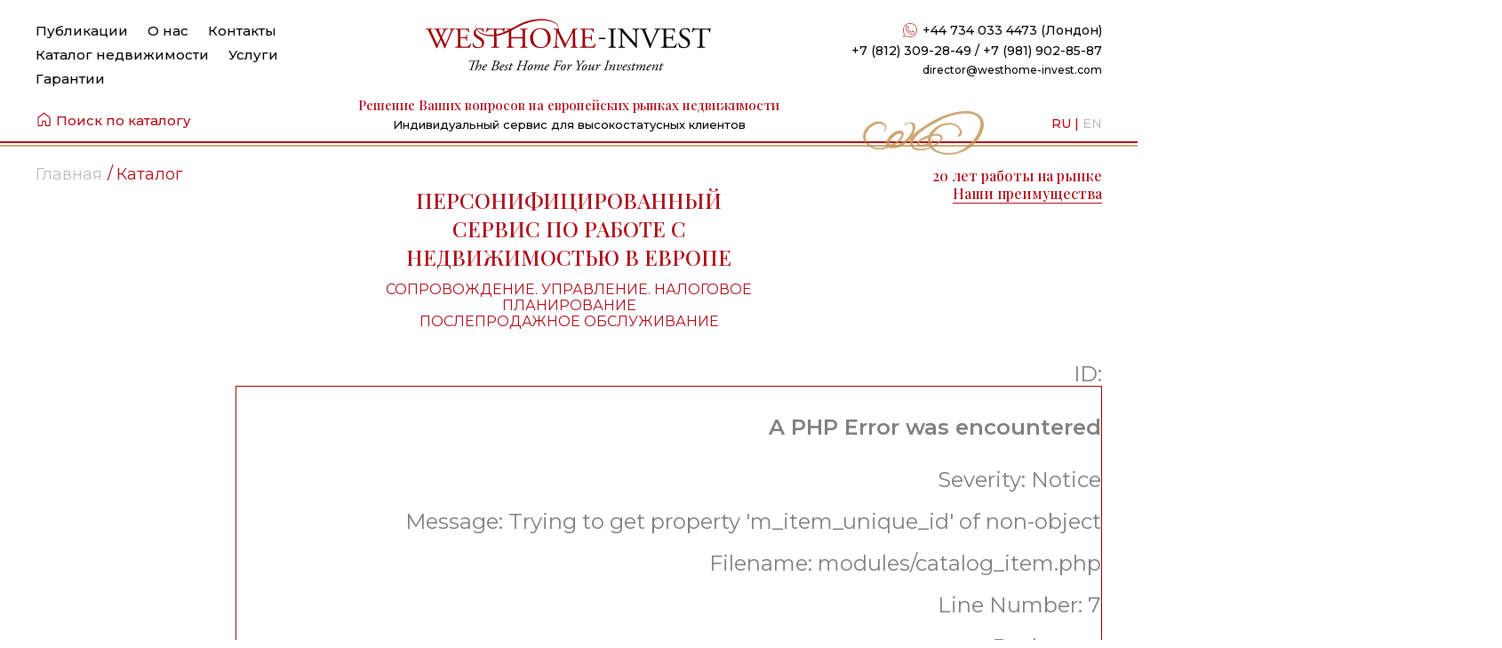

--- FILE ---
content_type: text/html; charset=UTF-8
request_url: https://westhome-invest.com/catalog/8399
body_size: 8191
content:
<!DOCTYPE html>
<html lang="ru" prefix="og: http://ogp.me/ns#">

<head>
    <meta property="og:site_name" content="Westhome-Invest">
    <meta property="og:locale" content="ru_RU">
        <meta http-equiv="content-type" content="text/html; charset=utf-8" />
    <title>Каталог</title>

    <meta name="description" content="" />
    <meta name="keywords" content="" />

    
    
    <meta name="viewport" content="width=device-width, initial-scale=1.0, maximum-scale=1.0, user-scalable=0" />
    <link rel="icon" type="image/png" href="https://westhome-invest.com/img/favicon.png" sizes="32x32">


    <link rel="preconnect" href="https://cdn.jsdelivr.net" />
    <link rel="preconnect" href="https://fonts.googleapis.com">
    <link rel="preconnect" href="https://fonts.gstatic.com" crossorigin>
    <link href="https://fonts.googleapis.com/css2?family=Montserrat:ital,wght@0,300;0,400;0,500;0,600;1,300;1,400;1,500;1,600&family=Playfair+Display:ital,wght@0,400;0,500;1,400;1,500&display=swap" rel="stylesheet">

            <link rel="stylesheet" type="text/css" href="https://westhome-invest.com/css/dist/dev.css?v=1710443530">
    <link href="https://cdn.jsdelivr.net/npm/select2@4.1.0-rc.0/dist/css/select2.min.css" rel="stylesheet" />
    <link rel="stylesheet" type="text/css" href="https://cdn.jsdelivr.net/npm/slick-carousel@1.8.1/slick/slick.css" />

        <!-- Google tag OLD (gtag.js) -->
<script async src="https://www.googletagmanager.com/gtag/js?id=UA-19393891-1"></script>
<script>
  window.dataLayer = window.dataLayer || [];
  function gtag(){dataLayer.push(arguments);}
  gtag('js', new Date());

  gtag('config', 'UA-19393891-1');
</script>
<!-- Google tag NEW (gtag.js) -->
<script async src="https://www.googletagmanager.com/gtag/js?id=G-DBXW0220BX"></script>
<script>
  window.dataLayer = window.dataLayer || [];
  function gtag(){dataLayer.push(arguments);}
  gtag('js', new Date());
 gtag("consent", "default", {
        ad_storage: "denied",
        ad_user_data: "denied", 
        ad_personalization: "denied",
        analytics_storage: "denied",
        functionality_storage: "denied",
        personalization_storage: "denied",
        security_storage: "granted",
        wait_for_update: 2000,
    });
    gtag("set", "ads_data_redaction", true);
    gtag("set", "url_passthrough", true);

  gtag('config', 'G-DBXW0220BX');
</script>

<!-- Start cookieyes banner --> <script id="cookieyes" type="text/javascript" src="https://cdn-cookieyes.com/client_data/21435805681a9df867bc34dd/script.js"></script> <!-- End cookieyes banner -->    <!-- Yandex.Metrika counter -->
        <script src="//mc.yandex.ru/metrika/watch.js" type="text/javascript"></script>
<div style="display:none;"><script type="text/javascript">
try { var yaCounter6249739 = new Ya.Metrika({id:6249739, enableAll: true, webvisor:true});}
catch(e) { }
</script></div>
<noscript><div><img src="//mc.yandex.ru/watch/6249739" style="position:absolute; left:-9999px;" alt="" /></div></noscript>
<!-- /Yandex.Metrika counter -->

    <script type="text/javascript">var switchTo5x=true;</script>
    <script type="text/javascript" src="http://w.sharethis.com/button/buttons.js"></script>
    <script type="text/javascript">stLight.options({publisher: "ur-d70ffa53-db01-a82-cb24-a9889232ea5"}); </script></head>

<body class="page-107 ">
    
    <header class="header">
        <div class="header__castle">
            <img src="/img/header-castle-2.png" alt="" />
        </div>
        <span class="mobile-menu-trigger" data-mob-menu-trigger><span></span><span></span><span></span></span>
        <div class="header-menu">
            <ul class="no-style">
                <li><a href="/publications">Публикации</a></li>
                <li><a href="/about">О нас</a></li>
                <li><a href="/contacts">Контакты</a></li>
                <li><a href="/catalog">Каталог недвижимости</a></li>
                <li><a href="/services">Услуги</a></li>
                <li><a href="/guarantees">Гарантии</a></li>
            </ul>
            <a class="header-menu__search" href="/#search">
                <svg xmlns="http://www.w3.org/2000/svg" width="19" height="19" viewBox="0 0 19 19" fill="none">
                    <path d="M9.48067 1.58333C9.35407 1.58765 9.23216 1.63235 9.13277 1.71089L3.50684 6.14314C2.79279 6.70587 2.375 7.56576 2.375 8.47485V16.0312C2.375 16.571 2.82483 17.0208 3.36458 17.0208H7.32292C7.86267 17.0208 8.3125 16.571 8.3125 16.0312V12.0729C8.3125 11.9561 8.39363 11.875 8.51042 11.875H10.4896C10.6064 11.875 10.6875 11.9561 10.6875 12.0729V16.0312C10.6875 16.571 11.1373 17.0208 11.6771 17.0208H15.6354C16.1752 17.0208 16.625 16.571 16.625 16.0312V8.47485C16.625 7.56576 16.2072 6.70587 15.4932 6.14314L9.86723 1.71089C9.75743 1.62415 9.62053 1.57897 9.48067 1.58333ZM9.5 2.93318L14.7587 7.07629C15.1878 7.41447 15.4375 7.92885 15.4375 8.47485V15.8333H11.875V12.0729C11.875 11.3149 11.2476 10.6875 10.4896 10.6875H8.51042C7.75241 10.6875 7.125 11.3149 7.125 12.0729V15.8333H3.5625V8.47485C3.5625 7.92885 3.81217 7.41447 4.24129 7.07629L9.5 2.93318Z" fill="#AF0917" />
                </svg>
                Поиск по каталогу
            </a>
        </div>
        <div class="header-center">
            <a href="/"><img class="header-center__logo" src="/img/logo.svg" alt="Westhome Invest" width="322" /></a>
            <div class="header-center__line-1">
                Решение Ваших вопросов на европейских рынках недвижимости            </div>
            <div class="header-center__line-2">
                Индивидуальный сервис для высокостатусных клиентов            </div>
        </div>
        <div class="header-contacts">
            <div class="header-contacts__world">
                <img src="/img/whatsapp.svg" />+44 734 033 4473 (Лондон)
            </div>
            <div class="header-contacts__ru">
                +7 (812) 309-28-49 / +7 (981) 902-85-87            </div>
            <div class="header-contacts__email">
                director@westhome-invest.com            </div>
            <div class="header-contacts__langs">
                <span class="">RU</span>
                <span>|</span>
                <span class="_inactive">EN</span>
            </div>
        </div>
        <svg class="header-art" xmlns="http://www.w3.org/2000/svg" width="160" height="49" viewBox="0 0 160 49" fill="none">
            <g clip-path="url(#clip0_409_2789)">
                <path d="M28.6306 23.3399C28.3774 21.1182 27.1493 22.2464 25.9124 21.1703C24.1285 24.8356 23.3573 29.5279 24.8124 32.6001C25.1994 33.4217 26.6545 35.9559 26.8844 35.4959C27.0765 35.2008 27.4956 34.7177 27.6673 34.3995C28.4763 32.9212 27.6498 34.385 27.9263 33.1816C27.0853 31.7033 26.7011 25.2579 28.6306 23.3399Z" fill="#C19355" fill-opacity="0.8" />
                <path d="M49.1971 14.7422C46.8457 11.3228 35.8684 8.04227 25.9155 21.1703C27.6966 21.9947 28.6337 23.3399 28.6337 23.3399C28.6337 23.3399 28.6831 23.4152 28.7704 23.5685C29.6551 21.7778 30.892 19.7065 33.127 17.936C39.4334 12.9428 44.5641 13.9756 46.706 15.1993C50.2681 17.233 48.9876 20.69 47.256 22.5473C46.8952 22.9349 47.3957 23.5164 47.8323 23.2155C48.0534 23.0651 48.2804 22.88 48.5045 22.6572C49.849 21.3207 51.5486 18.1674 49.1971 14.7451V14.7422Z" fill="#C19355" fill-opacity="0.8" />
                <path d="M82.132 22.3621C81.0319 25.9031 79.0995 29.1315 76.6171 31.8972C65.9629 43.7725 55.6666 41.6115 55.6666 41.6115C55.6666 41.6115 54.2813 41.4408 52.8437 40.7523H52.8379L52.8117 40.7784C48.6966 42.6472 46.4762 43.3183 43.3331 43.3617C37.4196 43.4427 31.6778 41.1053 27.6733 36.8064C28.2525 36.1642 28.7268 35.5104 29.1023 34.8653C30.4351 37.0552 32.481 38.7996 34.8965 39.8729C42.2069 43.1158 48.2485 40.8796 50.9491 39.4534C49.1215 37.5933 48.589 34.2028 53.9466 28.093C56.0216 25.7266 58.5419 23.7594 61.4259 22.4894C64.988 20.9215 70.4475 21.6736 69.8509 25.9233C68.7217 33.9887 59.2432 38.6955 55.4047 40.0349L56.0915 39.9597C58.3411 39.7109 60.5528 39.1699 62.6365 38.2963C74.4607 33.3349 83.3193 20.4644 78.5961 14.6323C76.2301 11.7076 71.8822 15.0431 70.5086 16.1395C70.2874 16.316 69.9848 16.073 70.1012 15.8184C70.6163 14.6757 71.9171 13.8425 73.09 13.2958C74.6411 12.5726 76.3552 12.2919 78.0577 12.4858C83.7442 13.128 83.4357 18.1703 82.132 22.365V22.3621ZM55.297 37.5441C60.3142 36.9655 68.7276 28.1856 67.1764 26.2734C64.5107 22.9899 57.7648 28.9869 56.01 31.5124C54.7004 33.3986 54.0805 34.9116 53.8361 36.0195C53.6062 37.087 54.226 37.6656 55.297 37.5441Z" fill="#C19355" fill-opacity="0.8" />
                <path d="M157.8 24.5174C154.229 32.9126 147.806 39.8469 139.687 44.0821C133.52 47.2932 125.197 49.9228 115.474 48.6905C107.314 47.6548 102.713 44.7156 100.12 41.5942C96.9361 42.9741 83.4356 48.1553 77.784 39.3782C71.3467 29.3948 90.8712 18.3989 90.8712 18.3989C90.8712 18.3989 118.748 -2.91315 145.609 0.338474C145.609 0.338474 166.729 3.52935 157.806 24.5203L157.8 24.5174ZM101.217 28.498C100.484 30.3292 100.21 32.2675 100.361 34.1565L103.996 31.6628C104.174 31.5413 104.412 31.6976 104.369 31.9058C104.238 32.5191 103.886 33.0688 103.368 33.442L100.539 35.5046C100.778 36.7428 101.197 37.9462 101.796 39.0658C104.578 37.573 115.59 31.307 109.831 28.3447C107.622 27.2078 104.453 27.5462 101.217 28.4951V28.498ZM96.8517 32.0852C96.8517 32.0852 96.6945 31.3302 96.907 30.0631C93.3158 31.5008 90.4812 32.2501 87.5099 35.6117C86.8086 36.4043 86.8959 37.9491 89.7391 37.8479C94.4828 37.6772 97.2736 35.7737 97.2736 35.7737C96.8982 33.8875 96.8517 32.0881 96.8517 32.0881V32.0852ZM149.564 4.36829C141.689 1.04435 130.188 3.28056 122.668 5.4242C118.358 6.65368 114.223 8.40389 110.32 10.5996C102.46 15.0142 91.6075 20.0825 84.492 27.8934C78.1623 34.8364 79.0994 41.0474 85.4524 42.0715C92.7425 43.2489 97.4948 41.2615 99.1944 40.356C98.5891 39.4419 98.1351 38.5364 97.8004 37.6714C94.7825 38.9558 86.9133 41.8285 85.045 37.6772C82.7255 32.5133 95.2976 27.8963 95.2976 27.8963C95.2976 27.8963 96.3366 27.5231 97.9022 27.066C99.9452 22.4229 109.747 11.9564 122.881 13.3131C127.028 13.7413 131.888 15.6795 134.719 21.4364C136.032 24.1008 135.054 27.3842 132.385 28.7034C131.469 29.1576 130.779 29.1344 130.878 27.9107C130.927 27.3351 131.21 26.8028 131.617 26.3891C132.507 25.4778 134.029 23.2879 131.957 20.3313C129.196 16.3854 124.886 13.7297 115.212 16.2147C110.151 17.5136 105.218 22.041 102.599 25.9349C105.926 25.3187 109.616 25.0092 111.473 26.4469C116.606 30.4189 111.9 35.4236 102.69 40.4978C103.708 41.9037 105.041 43.1129 106.674 44.0184C109.549 45.6124 113.568 46.7956 119.179 47.0994C141.276 48.3028 152.835 25.6543 152.835 25.6543C152.835 25.6543 162.157 9.69702 149.558 4.37697L149.564 4.36829Z" fill="#C19355" fill-opacity="0.8" />
            </g>
            <defs>
                <clipPath id="clip0_409_2789">
                    <rect width="160" height="49" fill="white" transform="matrix(1 0 0 -1 0 49)" />
                </clipPath>
            </defs>
        </svg>
    </header>
    <div class="post-header">

        <ul class="no-style breadcrumbs" itemscope itemtype="https://schema.org/BreadcrumbList">
  <li itemprop="itemListElement" itemscope itemtype="https://schema.org/ListItem"><a href="/" itemprop="item"><span itemprop="name">Главная</span></a><meta itemprop="position" content="1" /></li><li itemprop="itemListElement" itemscope itemtype="https://schema.org/ListItem"><a href="/catalog" itemprop="item"><span itemprop="name">Каталог</span></a><meta itemprop="position" content="2" /></li></ul>

        <div class="post-header__titles">
            <div class="post-header__titles__line-1">
                ПЕРСОНИФИЦИРОВАННЫЙ СЕРВИС ПО РАБОТЕ С НЕДВИЖИМОСТЬЮ В ЕВРОПЕ            </div>
            <div class="post-header__titles__line-2">
                СОПРОВОЖДЕНИЕ. УПРАВЛЕНИЕ. НАЛОГОВОЕ ПЛАНИРОВАНИЕ<br />
ПОСЛЕПРОДАЖНОЕ ОБСЛУЖИВАНИЕ            </div>
        </div>

        <div class="post-header__years">
            <div class="">
                20 лет работы на рынке
            </div>
            <div class="">
                <a href="/#adv">Наши преимущества</a>
            </div>
        </div>
    </div>

    <main class="main"><section class="object-page">
  <div class="object-page__header">
    <div class="object-page__header__title">
          </div>
    <div class="object-page__header__id">
      ID: 
<div style="border:1px solid #990000;padding-left:20px;margin:0 0 10px 0;">

<h4>A PHP Error was encountered</h4>

<p>Severity: Notice</p>
<p>Message:  Trying to get property 'm_item_unique_id' of non-object</p>
<p>Filename: modules/catalog_item.php</p>
<p>Line Number: 7</p>


	<p>Backtrace:</p>
	
		
	
		
	
		
			<p style="margin-left:10px">
			File: /home/zw3okc2koey6/public_html/application/views/modules/catalog_item.php<br />
			Line: 7<br />
			Function: _error_handler			</p>

		
	
		
	
		
	
		
			<p style="margin-left:10px">
			File: /home/zw3okc2koey6/public_html/application/core/Frontend_Controller.php<br />
			Line: 235<br />
			Function: view			</p>

		
	
		
			<p style="margin-left:10px">
			File: /home/zw3okc2koey6/public_html/application/controllers/modules/Catalog.php<br />
			Line: 125<br />
			Function: render_page			</p>

		
	
		
			<p style="margin-left:10px">
			File: /home/zw3okc2koey6/public_html/application/controllers/modules/Catalog.php<br />
			Line: 12<br />
			Function: index			</p>

		
	
		
	
		
			<p style="margin-left:10px">
			File: /home/zw3okc2koey6/public_html/index.php<br />
			Line: 331<br />
			Function: require_once			</p>

		
	

</div>    </div>
  </div>
  <div class="object-page__content">
    <div>
      <div class="object-gallery">

            </div>
    <div class="object-page__content__lic">
      Please note that the company's international real estate activities are licensed under number NRS ID: 061211753, issued by the American National Association of Realtors.    </div>
    <div class="object-page__content__gar">
      <div class="_title">Гарантии:</div>
      <div>
        <ol>
<li>&nbsp;Лицензии на Международную риэлтерскую деятельность</li>
<li>&nbsp;Профессиональные Европейские стандарты качества сервисов и услуг</li>
<li>Гарантии качества</li>
<li>Согласованные гарантированные условия сдачи в аренду недвижимости или управления недвижимостью, включая строительство, реконструкцию и налоговое планирование, при необходимости</li>
<li>Опыт работы в сегменте оказания услуг по европейской недвижимости премиум-класса более 20 лет.</li>
</ol>      </div>
    </div>
  </div>
  <div class="object-page__content__right">
    <h1>
<div style="border:1px solid #990000;padding-left:20px;margin:0 0 10px 0;">

<h4>A PHP Error was encountered</h4>

<p>Severity: Notice</p>
<p>Message:  Trying to get property 'm_item_title' of non-object</p>
<p>Filename: modules/catalog_item.php</p>
<p>Line Number: 51</p>


	<p>Backtrace:</p>
	
		
	
		
	
		
			<p style="margin-left:10px">
			File: /home/zw3okc2koey6/public_html/application/views/modules/catalog_item.php<br />
			Line: 51<br />
			Function: _error_handler			</p>

		
	
		
	
		
	
		
			<p style="margin-left:10px">
			File: /home/zw3okc2koey6/public_html/application/core/Frontend_Controller.php<br />
			Line: 235<br />
			Function: view			</p>

		
	
		
			<p style="margin-left:10px">
			File: /home/zw3okc2koey6/public_html/application/controllers/modules/Catalog.php<br />
			Line: 125<br />
			Function: render_page			</p>

		
	
		
			<p style="margin-left:10px">
			File: /home/zw3okc2koey6/public_html/application/controllers/modules/Catalog.php<br />
			Line: 12<br />
			Function: index			</p>

		
	
		
	
		
			<p style="margin-left:10px">
			File: /home/zw3okc2koey6/public_html/index.php<br />
			Line: 331<br />
			Function: require_once			</p>

		
	

</div></h1>
    <div class="object-page__content__params">
            <div>
        Тип недвижимости: <span>
<div style="border:1px solid #990000;padding-left:20px;margin:0 0 10px 0;">

<h4>A PHP Error was encountered</h4>

<p>Severity: Notice</p>
<p>Message:  Trying to get property 'realty_type' of non-object</p>
<p>Filename: modules/catalog_item.php</p>
<p>Line Number: 59</p>


	<p>Backtrace:</p>
	
		
	
		
	
		
			<p style="margin-left:10px">
			File: /home/zw3okc2koey6/public_html/application/views/modules/catalog_item.php<br />
			Line: 59<br />
			Function: _error_handler			</p>

		
	
		
	
		
	
		
			<p style="margin-left:10px">
			File: /home/zw3okc2koey6/public_html/application/core/Frontend_Controller.php<br />
			Line: 235<br />
			Function: view			</p>

		
	
		
			<p style="margin-left:10px">
			File: /home/zw3okc2koey6/public_html/application/controllers/modules/Catalog.php<br />
			Line: 125<br />
			Function: render_page			</p>

		
	
		
			<p style="margin-left:10px">
			File: /home/zw3okc2koey6/public_html/application/controllers/modules/Catalog.php<br />
			Line: 12<br />
			Function: index			</p>

		
	
		
	
		
			<p style="margin-left:10px">
			File: /home/zw3okc2koey6/public_html/index.php<br />
			Line: 331<br />
			Function: require_once			</p>

		
	

</div>
<div style="border:1px solid #990000;padding-left:20px;margin:0 0 10px 0;">

<h4>A PHP Error was encountered</h4>

<p>Severity: Notice</p>
<p>Message:  Trying to get property 'm_item_title' of non-object</p>
<p>Filename: modules/catalog_item.php</p>
<p>Line Number: 59</p>


	<p>Backtrace:</p>
	
		
	
		
	
		
			<p style="margin-left:10px">
			File: /home/zw3okc2koey6/public_html/application/views/modules/catalog_item.php<br />
			Line: 59<br />
			Function: _error_handler			</p>

		
	
		
	
		
	
		
			<p style="margin-left:10px">
			File: /home/zw3okc2koey6/public_html/application/core/Frontend_Controller.php<br />
			Line: 235<br />
			Function: view			</p>

		
	
		
			<p style="margin-left:10px">
			File: /home/zw3okc2koey6/public_html/application/controllers/modules/Catalog.php<br />
			Line: 125<br />
			Function: render_page			</p>

		
	
		
			<p style="margin-left:10px">
			File: /home/zw3okc2koey6/public_html/application/controllers/modules/Catalog.php<br />
			Line: 12<br />
			Function: index			</p>

		
	
		
	
		
			<p style="margin-left:10px">
			File: /home/zw3okc2koey6/public_html/index.php<br />
			Line: 331<br />
			Function: require_once			</p>

		
	

</div></span>
      </div>
    </div>
    <div class="object-page__content__price">
      
<div style="border:1px solid #990000;padding-left:20px;margin:0 0 10px 0;">

<h4>A PHP Error was encountered</h4>

<p>Severity: Notice</p>
<p>Message:  Trying to get property 'm_item_price' of non-object</p>
<p>Filename: modules/catalog_item.php</p>
<p>Line Number: 63</p>


	<p>Backtrace:</p>
	
		
	
		
	
		
			<p style="margin-left:10px">
			File: /home/zw3okc2koey6/public_html/application/views/modules/catalog_item.php<br />
			Line: 63<br />
			Function: _error_handler			</p>

		
	
		
	
		
	
		
			<p style="margin-left:10px">
			File: /home/zw3okc2koey6/public_html/application/core/Frontend_Controller.php<br />
			Line: 235<br />
			Function: view			</p>

		
	
		
			<p style="margin-left:10px">
			File: /home/zw3okc2koey6/public_html/application/controllers/modules/Catalog.php<br />
			Line: 125<br />
			Function: render_page			</p>

		
	
		
			<p style="margin-left:10px">
			File: /home/zw3okc2koey6/public_html/application/controllers/modules/Catalog.php<br />
			Line: 12<br />
			Function: index			</p>

		
	
		
	
		
			<p style="margin-left:10px">
			File: /home/zw3okc2koey6/public_html/index.php<br />
			Line: 331<br />
			Function: require_once			</p>

		
	

</div>    </div>
    <div class="object-page__content__description text-content">
      
<div style="border:1px solid #990000;padding-left:20px;margin:0 0 10px 0;">

<h4>A PHP Error was encountered</h4>

<p>Severity: Notice</p>
<p>Message:  Trying to get property 'm_item_text_full' of non-object</p>
<p>Filename: modules/catalog_item.php</p>
<p>Line Number: 68</p>


	<p>Backtrace:</p>
	
		
	
		
	
		
			<p style="margin-left:10px">
			File: /home/zw3okc2koey6/public_html/application/views/modules/catalog_item.php<br />
			Line: 68<br />
			Function: _error_handler			</p>

		
	
		
	
		
	
		
			<p style="margin-left:10px">
			File: /home/zw3okc2koey6/public_html/application/core/Frontend_Controller.php<br />
			Line: 235<br />
			Function: view			</p>

		
	
		
			<p style="margin-left:10px">
			File: /home/zw3okc2koey6/public_html/application/controllers/modules/Catalog.php<br />
			Line: 125<br />
			Function: render_page			</p>

		
	
		
			<p style="margin-left:10px">
			File: /home/zw3okc2koey6/public_html/application/controllers/modules/Catalog.php<br />
			Line: 12<br />
			Function: index			</p>

		
	
		
	
		
			<p style="margin-left:10px">
			File: /home/zw3okc2koey6/public_html/index.php<br />
			Line: 331<br />
			Function: require_once			</p>

		
	

</div>      <div class="_ps">
        Некоторые объекты могут быть проданы.
Если Вам понравился данный объект,
мы покажем Вам его и объекты с похожими параметрами.      </div>
      <div class="_actions">
        <span class="btn" data-action="request-info">Запросить информацию</span>
        <div class="_fav">
          <svg xmlns="http://www.w3.org/2000/svg" width="16" height="16" viewBox="0 0 16 16" fill="none">
            <g clip-path="url(#clip0_204_1993)">
              <path fill-rule="evenodd" clip-rule="evenodd" d="M8 14.3954C4.24667 10.7027 0.666667 7.53069 0.666667 4.79402C0.666667 2.26669 2.712 1.33335 4.18733 1.33335C5.062 1.33335 6.95467 1.66735 8 4.30469C9.06 1.65935 10.976 1.34002 11.8173 1.34002C13.5107 1.34002 15.3333 2.42069 15.3333 4.79402C15.3333 7.50669 11.9093 10.544 8 14.3954ZM11.8173 0.673354C10.3487 0.673354 8.85333 1.36802 8 2.83202C7.14333 1.36135 5.652 0.666687 4.18733 0.666687C2.06533 0.666687 0 2.12469 0 4.79402C0 7.90135 3.714 11.08 8 15.3334C12.2867 11.08 16 7.90135 16 4.79402C16 2.12002 13.9367 0.673354 11.8173 0.673354Z" fill="#AF0917" />
            </g>
            <defs>
              <clipPath id="clip0_204_1993">
                <rect width="16" height="16" fill="white" />
              </clipPath>
            </defs>
          </svg>
          В избранное        </div>
      </div>
      <div class="_links">
        <div>
          <svg xmlns="http://www.w3.org/2000/svg" width="14" height="14" viewBox="0 0 14 14" fill="none">
            <path d="M7 -1.5299e-07C8.933 -6.84959e-08 10.5 1.567 10.5 3.5C10.5 4.79612 9.79546 5.92694 8.75 6.53166L8.75 12.25C8.75 12.366 8.70391 12.4773 8.62186 12.5594L7.30936 13.8719C7.1385 14.0427 6.86149 14.0427 6.69064 13.8719L5.37814 12.5594C5.20729 12.3885 5.20729 12.1115 5.37814 11.9406L5.94378 11.375L5.37814 10.8094C5.20729 10.6385 5.20729 10.3615 5.37814 10.1906L5.94378 9.625L5.37814 9.05936C5.20729 8.88851 5.20729 8.6115 5.37814 8.44064L5.94378 7.875L5.37814 7.30936C5.29609 7.22731 5.25 7.11603 5.25 7L5.25 6.53166C4.20454 5.92694 3.5 4.79612 3.5 3.5C3.5 1.567 5.067 -2.37484e-07 7 -1.5299e-07ZM9.625 3.5C9.625 2.05025 8.44975 0.875 7 0.875C5.55025 0.875 4.375 2.05025 4.375 3.5C4.375 4.54649 4.98736 5.45083 5.87523 5.87261C6.02778 5.94508 6.125 6.09889 6.125 6.26779L6.125 6.81878L6.87186 7.56564C7.04271 7.7365 7.04271 8.01351 6.87186 8.18436L6.30622 8.75L6.87186 9.31564C7.04271 9.4865 7.04271 9.76351 6.87186 9.93436L6.30622 10.5L6.87186 11.0656C7.04271 11.2365 7.04271 11.5135 6.87186 11.6844L6.30622 12.25L7 12.9438L7.875 12.0688L7.875 6.26779C7.875 6.09889 7.97222 5.94508 8.12477 5.87261C9.01264 5.45083 9.625 4.54649 9.625 3.5Z" fill="#AF0917" />
            <path d="M7 3.5C6.51675 3.5 6.125 3.10825 6.125 2.625C6.125 2.14175 6.51675 1.75 7 1.75C7.48325 1.75 7.875 2.14175 7.875 2.625C7.875 3.10825 7.48325 3.5 7 3.5Z" fill="#AF0917" />
          </svg>
          <a href="/catalog/"></a>
        </div>
        <div>
          <span class="_dot"></span>
          <a href="/contacts">Контакты Westhome-Invest</a>
        </div>
        <div>
          <span class="_dot"></span>
          <a href="/catalog/
<div style="border:1px solid #990000;padding-left:20px;margin:0 0 10px 0;">

<h4>A PHP Error was encountered</h4>

<p>Severity: Notice</p>
<p>Message:  Trying to get property 'm_item_id' of non-object</p>
<p>Filename: modules/catalog_item.php</p>
<p>Line Number: 102</p>


	<p>Backtrace:</p>
	
		
	
		
	
		
			<p style="margin-left:10px">
			File: /home/zw3okc2koey6/public_html/application/views/modules/catalog_item.php<br />
			Line: 102<br />
			Function: _error_handler			</p>

		
	
		
	
		
	
		
			<p style="margin-left:10px">
			File: /home/zw3okc2koey6/public_html/application/core/Frontend_Controller.php<br />
			Line: 235<br />
			Function: view			</p>

		
	
		
			<p style="margin-left:10px">
			File: /home/zw3okc2koey6/public_html/application/controllers/modules/Catalog.php<br />
			Line: 125<br />
			Function: render_page			</p>

		
	
		
			<p style="margin-left:10px">
			File: /home/zw3okc2koey6/public_html/application/controllers/modules/Catalog.php<br />
			Line: 12<br />
			Function: index			</p>

		
	
		
	
		
			<p style="margin-left:10px">
			File: /home/zw3okc2koey6/public_html/index.php<br />
			Line: 331<br />
			Function: require_once			</p>

		
	

</div>">Постоянная ссылка на объект</a>
        </div>
      </div>
    </div>

  </div>
  </div>
</section>

<div class="pop-up" style="display: none">
    <div class="pop-up__content">
        <form id="frm-request">
            <fieldset>
                                <div>
                    <input type="text" name="name" placeholder="Ваше имя">
                </div>
                <div>
                    <input type="email" name="email" placeholder="Email">
                </div>
                <div>
                    <input type="text" name="phone" placeholder="Телефон">
                </div>
                <div>
                    <textarea name="question" placeholder="Вопрос"></textarea>
                </div>
                <input type="hidden" name="salt" value="abcd"/>
                <div class="_action">
                    <button class="btn btn--white">Отправить</button>
                    <div class="_msg"></div>
                </div>
                <div class="_terms">
                    <a href="">Политика конфиденциальности</a>
                </div>
            </fieldset>
        </form>
        <span class="pop-up__close">
            <svg width="48" height="48" viewBox="0 0 48 48" fill="none" xmlns="http://www.w3.org/2000/svg">
                <rect x="0.5" y="0.5" width="47" height="47" rx="23.5" fill="white" stroke="#AF0917"/>
                <line x1="15.6464" y1="32.617" x2="33.3241" y2="14.9393" stroke="#AF0917"/>
                <line x1="15.3536" y1="14.6464" x2="33.0312" y2="32.3241" stroke="#AF0917"/>
            </svg>
        </span>
    </div>
</div>  </main>


  <div class="pre-footer">
      <div class="pre-footer__texts">
          <p>МЫ ДЕЛАЕМ ВАШУ ЖИЗНЬ ЛЕГЧЕ, ПОТОМУ ЧТО ВИДИМ СПОСОБЫ РЕШЕНИЯ ВАШИХ ВОПРОСОВ, ОСНОВАННЫЕ НА НАШЕМ МНОГОЛЕТНЕМ ОПЫТЕ И ПРОФЕССИОНАЛИЗМЕ.</p>
<p>МЫ СОХРАНЯЕМ ВАШЕ ВРЕМЯ, ПОТОМУ ЧТО БЕРЕМ ВАШИ ЗАБОТЫ НА СЕБЯ.</p>
<p>НАШ МНОГОЛЕТНИЙ МЕЖДУНАРОДНЫЙ ОПЫТ РАБОТЫ, ПРОФЕССИОНАЛЬНЫЕ СТАНДАРТЫ, СЕРТИФИКАТЫ И МЕЖДУНАРОДНОЕ ЛИЦЕНЗИРОВАНИЕ - ЭТО ГАРАНТИИ ДОЛЖНОГО ПРОФЕССИОНАЛИЗМА И КВАЛИФИКАЦИИ.</p>      </div>
      <div class="pre-footer__lic">
          <img src="/files/modules/licences/4/common/letter-2.png" data-action="show-letter"><img src="/files/modules/licences/5/common/letter-1.png" data-action="show-letter"><img src="/files/modules/licences/6/common/certificate-2.png" data-action="show-letter"><img src="/files/modules/licences/7/common/certificate-1.png" data-action="show-letter">          <div class="pop-up pop-up--letter" style="display: none">
  <div class="pop-up__content pop-up__content--img">
    <span data-img-place></span>
    <span class="pop-up__close">
      <svg width="48" height="48" viewBox="0 0 48 48" fill="none" xmlns="http://www.w3.org/2000/svg">
        <rect x="0.5" y="0.5" width="47" height="47" rx="23.5" fill="white" stroke="#AF0917" />
        <line x1="15.6464" y1="32.617" x2="33.3241" y2="14.9393" stroke="#AF0917" />
        <line x1="15.3536" y1="14.6464" x2="33.0312" y2="32.3241" stroke="#AF0917" />
      </svg>
    </span>
  </div>
</div>      </div>
  </div>
  <footer>
      <div class="footer-grid">
          <div class="footer-menu">
              <ul class="no-style">
                                            <li><a href="/publications">Новости и статьи</a></li>
                                            <li><a href="/about">О нас</a></li>
                                            <li><a href="/contacts">Контакты</a></li>
                                            <li><a href="/guarantees">Гарантии</a></li>
                                            <li><a href="/services">Услуги</a></li>
                                            <li><a href="/catalog">Каталог</a></li>
                                </ul>
          </div>
          <div class="footer-center">
              <img class="footer-logo" src="/img/logo.svg" alt="westhome-invest" />
              <ul class="no-style footer-social">
                  <li>
                      <a href=""><img src="/img/social-inst.svg" /></a>
                  </li>
                  <li>
                      <a href=""><img src="/img/social-fb.svg" /></a>
                  </li>
                  <li>
                      <a href=""><img src="/img/social-vk.svg" /></a>
                  </li>
              </ul>
          </div>
          <div class="footer-contacts">
              <div class="footer-contacts__phone"><img src="/img/whatsapp.svg" />+44 734 033 4473</div>
              <div class="footer-contacts__phone-ru">
                  +7 (812) 309-28-49 <span>/</span> +7 (981) 902-85-87              </div>
              <div class="footer-contacts__email">director@westhome-invest.com</div>
              <div class=footer-contacts__secondary>
                                            <div><a href="/privacy-statement">Политика конфиденциальности</a></div>
                                </div>
          </div>
      </div>

      <div class="footer-copy">
          Whesthome-invest, WHINVEST and THE BEST HOME FOR YOUR INVESTMENT Logo are Trademarks and Trading names licensed and belong to Lisbon Associates Limited<br />
You can use materials from the site, placing active link “Based on materials Westhome-Invest.com”      </div>
  </footer>


    <script src="/js/lib/jquery.min.js"></script>
  <script src="/js/plugins/__all.js"></script>
  <script src="/js/modules/format.js"></script>

    <script src="/js/modules/forms.js?v=1694851796"></script>

  <script src="https://cdn.jsdelivr.net/npm/lozad/dist/lozad.min.js"></script>

  <script src="https://cdn.jsdelivr.net/npm/select2@4.1.0-rc.0/dist/js/select2.min.js"></script>
  <script type="text/javascript" src="//cdn.jsdelivr.net/npm/slick-carousel@1.8.1/slick/slick.min.js"></script>

    <script src="/js/app.js?v=1710443599"></script>

  <script>
      var ip = '3.140.200.50';
  </script>

    </body>

  </html>

--- FILE ---
content_type: text/javascript
request_url: https://westhome-invest.com/js/modules/format.js
body_size: 163
content:


$(document).ready(function() {

  // .. INPUT FORMATS ..........................................................

  $('[data-type="number"]').keypress(function(event) {
    var char = String.fromCharCode(event.which);
    var txt = $(this).val() + char;
    if (!txt.match(/^\d+$/)) {
      $(this).val(txt.replace(char, ''));
      return false;
    }
  })

});


// .. Validate email ...................................................................................................

function validateEmail (email) {
  var re = /^(([^<>()\[\]\\.,;:\s@"]+(\.[^<>()\[\]\\.,;:\s@"]+)*)|(".+"))@((\[[0-9]{1,3}\.[0-9]{1,3}\.[0-9]{1,3}\.[0-9]{1,3}])|(([a-zA-Z\-0-9]+\.)+[a-zA-Z]{2,}))$/;
  return re.test(email);
}


// .. format thousands .................................................................................................

function formatNumber(num) {
  return num.toString().replace(/(\d)(?=(\d{3})+(?!\d))/g, '$1 ')
}


--- FILE ---
content_type: text/javascript
request_url: https://westhome-invest.com/js/app.js?v=1710443599
body_size: 7230
content:
/* .....................................................................................................................
.. Main App File (for all pages)
......................................................................................................................*/

// .. variables ........................................................................................................

var page_loaded = false
var site_lang = "ru"
var mobile_version = $(window).width() <= 840 ? true : false
var tablet_version = $(window).width() <= 960 ? true : false
var currency = "руб."
var observer = null
var dada_token = "15700e06b6d92434bc4eedafdf7a7e3aacc940c1"
var geo_city_info = null
var ip_country = ""
var no_delivery = false
var products_view_type = "grid"
var dev = {
  debug: true,
}

// .. After loading ALL ................................................................................................

$(window).load(function () {
  page_loaded = true

  // .. Lozad for images
  observer = lozad(".lozad", {
    loaded: function (el) {
      // Custom implementation on a loaded element
      el.classList.add("loaded")
    },
  })
  observer.observe()

  $(".catalog-search select").select2({
    placeholder: "Select an option",
    // multiple: true,
  })
  $('.catalog-search select[name="country"]').on("select2:select", function (e) {
    $(".catalog-search ._curr").html(
      $(`select[name="country"] option[value="${e.params.data.id}"]`).data("cur")
    )
    correct_cities(e.params.data.id)
  })

  if ($('select[name="country"] option:selected'))
    correct_cities($('select[name="country"] option:selected').val())

  $(".object-gallery__view").slick({
    fade: true,
    speed: 400,
    slidesToShow: 1,
    dots: false,
    infinite: true,
    lazyLoad: "ondemand",
    autoplay: false,
    arrows: false,
  })

  $(".object-gallery__thumbs img").click(function () {
    $(".object-gallery__view").slick("slickGoTo", $(this).data("num"))
  })

  // .. hash скролл на главной
  // if (window.location.hash && $('.page-1').length && window.location.hash!='#_=_') {
  //   hash = window.location.hash.replace('#', '');
  //   let top = $('[data-scroll-to="'+hash+'"]').offset().top;
  //   $('html, body').animate({ scrollTop: top - 80 }, 300, function() {
  //   });
  // }
})

function correct_cities(countryId) {
  console.log(countryId)
  $('[name="region"] option').prop("disabled", true)
  $('[name="region"] [data-region=' + countryId + "]").prop("disabled", false)
  $('[name="region"] [value="0"]').prop("disabled", false)
  $('[name="region"]').select2({
    placeholder: "Select an option",
    // multiple: true,
  })
}

// .. Document Ready ...................................................................................................

$(document).ready(function () {
  // .. Lozad for sliders
  var lazySliders = [].slice.call(document.querySelectorAll(".postload-sliders"))
  if ("IntersectionObserver" in window) {
    let lazySliderObserver = new IntersectionObserver(function (entries, observer) {
      entries.forEach(function (entry) {
        if (entry.isIntersecting) {
          let lazyObject = entry.target

          // load html
          $.post(
            "/postload/artists",
            { param: "popular" },
            function (r) {
              if (r.status == 1) {
                $(lazyObject).html(r.html)
                $(document).ready(function () {
                  let slider = $(lazyObject).find(".scrollable-slick-box")
                  let to_show = $(slider).data("show")
                    ? $(slider).data("show")
                    : $(slider).data("scroll")
                  if (mobile_version && $(slider).data("mob-show"))
                    to_show = $(slider).data("mob-show")
                  console.log(to_show)
                  $(slider).slick({
                    prevArrow: '.scrollable__arrow--left[data-for="' + $(slider).data("num") + '"]',
                    nextArrow:
                      '.scrollable__arrow--right[data-for="' + $(slider).data("num") + '"]',
                    easing: "ease",
                    speed: 400,
                    slidesToShow: to_show,
                    slidesToScroll: $(slider).data("scroll"),
                  })
                  $(window).load(function () {
                    correct_arrows()
                  })
                })
              }
            },
            "JSON"
          )

          lazyObject.classList.remove("postload-sliders")
          lazySliderObserver.unobserve(lazyObject)
        }
      })
    })
    lazySliders.forEach(function (lazyObj) {
      lazySliderObserver.observe(lazyObj)
    })
  } else {
    // Possibly fall back to event handlers here
  }

  // .. country name by IP
  // fetch('https://api.geoapify.com/v1/ipinfo?apiKey=97291e9873944368b2ec96bd0820fd0a', {
  //   method: 'GET'
  // })
  //   .then(function(response) { return response.json(); })
  //   .then(function(json) {
  //     // console.log(json.country.name)
  //     ip_country = json.country.name;
  //     if (ip_country!='Russia' && ip_country!='Belarus') {
  //       no_delivery = true;
  //       $('[data-action="select-delivery-type"]').addClass('blocked');
  //       $('[data-action="select-payment-type"]').addClass('blocked');
  //
  //       $('[data-action="select-delivery-type"]:last').removeClass('blocked');
  //       $('[data-action="select-payment-type"]:last').removeClass('blocked');
  //
  //       $('.order-address-options form').html('<p class="txt-content" style="grid-column: 1 / 3;">К сожалению, в страну '+ip_country+' мы пока не доставляем.</p>');
  //     }
  //   });

  $("#frm-subscribe").submit(function () {
    let frm = $("#frm-subscribe")
    $(frm).find("*").removeClass("errors")
    $(frm).find(".btn").addClass("--progress")

    let form_data = {
      email: $(frm).find('[name="s_email"]').val(),
      salt: $(frm).find('[name="salt"]').val(),
    }

    if (!form_data.email || !validateEmail(form_data.email)) {
      $(frm).find('[name="s_email"]').addClass("errors").focus()
      return false
    }

    ajax("subscribe", form_data, function (res) {
      $(frm).find('[name="s_email"]').addClass("--disabled")
      $(frm).find(".btn").addClass("--disabled").removeClass("--progress")
      $(".subscribe__msg").fadeIn(300)
    })

    return false
  })

  $("#frm-request").submit(function () {
    let frm = $("#frm-request")
    $(frm).find("*").removeClass("errors")

    $(frm).find("._action .btn").addClass("--progress")

    let form_data = {
      name: $(frm).find('[name="name"]').val(),
      email: $(frm).find('[name="email"]').val(),
      phone: $(frm).find('[name="phone"]').val(),
      question: $(frm).find('[name="question"]').val(),
      object: $(frm).find('[name="object_id"]').val(),
      salt: $(frm).find('[name="salt"]').val(),
    }

    if (!form_data.name) {
      $(frm).find('[name="name"]').addClass("errors").focus()
      return false
    }

    if (!form_data.email || !validateEmail(form_data.email)) {
      $(frm).find('[name="email"]').addClass("errors").focus()
      return false
    }

    if (!form_data.question) {
      $(frm).find('[name="question"]').addClass("errors").focus()
      return false
    }

    ajax("request", form_data, function (res) {
      $(frm).find(".btn").addClass("--disabled").removeClass("--progress").hide()
      $(frm).find("._msg").html(res.msg).fadeIn(300)
    })

    return false
  })

  $('[data-action="request-info"]').click(function () {
    $(".pop-up").fadeIn(100)
    $(".pop-up__close").click(function () {
      $(".pop-up").fadeOut(100)
    })
  })

  $('[data-action="mark-cookie-notification"]').click(function () {
    $.cookie("cookie_notification", "viewed", { expires: 365, path: "/" })
    $(this)
      .parent()
      .fadeOut(300, function () {
        $(".cookie-info").remove()
      })
  })

  $(".global-menu .hash-link").click(function () {
    if ($(".page-1").length) {
      let hash = $(this).prop("href").split("#")

      if (hash[1] != undefined) {
        hash = hash[1]
        let top = $('[data-scroll-to="' + hash + '"]').offset().top
        $("html, body").animate({ scrollTop: top - 80 }, 300, function () {})
        $('[data-action="show-menu"]').trigger("click")
      }
      return false
    }
  })

  // .... Trick with viewport height ...................................................................................
  // First we get the viewport height and we multiple it by 1% to get a value for a vh unit
  let vh = window.innerHeight * 0.01
  // Then we set the value in the --vh custom property to the root of the document
  document.documentElement.style.setProperty("--vh", `${vh}px`)

  // .. GLOBAL MENU ............................................................

  $('[data-action="show-menu"]').click(function () {
    if ($(this).hasClass("close")) {
      $('.header-1__mob-buttons-left [data-action="show-menu"]').removeClass("active")
    } else {
      $(this).toggleClass("active")
    }
    //alert($('.header-2__search-form [data-action="show-filters"]').html());
    if ($('.header-2__search-form [data-action="show-filters"]').html() == "Закрыть") {
      $(".global-menu--filters").hide().removeClass("active")
      $('.header-2__search-form [data-action="show-filters"]').html(
        $('.header-2__search-form [data-action="show-filters"]').data("lbl-non-active")
      )
      //$('.header-2__search-form [data-action="show-filters"]').trigger('click');
    }

    $(".global-menu--menu").toggleClass("active")
    $('[data-action="show-cart"]').removeClass("active")
    $(".cart").removeClass("open").removeClass("--move-top")

    if ($(".global-menu--menu").hasClass("active")) {
      $(window).click(function (e) {
        if (
          $(e.target).data("action") != "show-menu" &&
          $(e.target).parents().data("action") != "show-menu"
        ) {
          if (!document.getElementById("burger-menu").contains(e.target)) {
            $(".global-menu--menu").removeClass("active")
            $('[data-action="show-menu"]').removeClass("active")
          }
        }
      })
    }
  })
  if (mobile_version) {
    $(".global-menu__col .global-menu__title").click(function () {
      $(this).toggleClass("active").siblings(".global-menu__links").hide()
      if ($(this).hasClass("active")) {
        $(this).next().show()
        if ($(this).next().hasClass("global-menu__search")) $(this).next().next().show()
      } else {
        $(this).next().hide()
        if ($(this).next().hasClass("global-menu__search")) $(this).next().next().hide()
      }
    })
    $(".header-1__mob-buttons-left .c-btn").click(function () {
      //$(this).toggleClass('active');
    })
  }

  // .. форма обратной связи в контактах
  $(".page-contacts__form .r-btn").click(function () {
    $(".page-contacts__form").submit()
  })
  $(".page-contacts__form").submit(function () {
    let params = {}
    $.each($(".page-contacts__form input"), function (i, el) {
      params[$(el).prop("name")] = $(el).val()
    })
    ajax("feedback", params, function (res) {
      // console.log(res);
      if (res.errors != undefined && res.errors) {
        $(".page-contacts__form .__errors").html(res.errors)
      } else {
        $(".page-contacts__form input").prop("disabled", true)
        $(".page-contacts__form .__errors").html("")
        $(".page-contacts__form .r-btn").hide()
        $(".page-contacts__form div:last")
          .prev()
          .append('<div class="__msg"><strong>Спасибо!</strong></div>')
      }
    })
    return false
  })

  // .. EMPTY SPACE CLICK ......................................................

  // $('html').click(function(e) {

  //   $('.variants').hide().remove();

  //   if (
  //     !$(e.target).hasClass('filter-dropdown')
  //     && $(e.target).parents('.filter-dropdown').length == 0
  //     && !$(e.target).hasClass('products-filters__params')
  //     && $(e.target).parents('.products-filters__params').length == 0) {
  //     $('.filter-dropdown').removeClass('filter-dropdown--active');
  //   }

  //   if ($(e.target).hasClass('pop-up') && !$(e.target).hasClass('pop-up__content') && $(e.target).parents('.pop-up__content').length == 0) {
  //     $('.pop-up').removeClass('active');
  //   }
  // });

  // .. POP-UPs ................................................................

  $("[data-show-pop-up]").click(function () {
    $("#" + $(this).data("show-pop-up")).addClass("active")
    if ($(this).data("gallery")) {
      $(".pop-up__content")
        .html('<img src="' + $(this).data("url") + '"/>')
        .height($(window).height() * 0.8)
        .addClass("pop-up__content--photo")
      init_popup_gallery(this)
    }
  })
  $('[data-action="pop-up-close"]').click(() => {
    $(".pop-up.active").removeClass("active")
    if ($(".pop-up__content iframe").length) {
      //$('.pop-up__content iframe').stopVideo();
    }
  })
  $(document).keyup(function (e) {
    if (e.key === "Escape") {
      // escape key maps to keycode `27`
      $(".pop-up").removeClass("active")
      $('[data-action="product-zoom-close"]').trigger("click")
    }
  })

  // .. Subscribe form .........................................................

  $("#frm-subscribe").submit(function () {
    $("#frm-subscribe ._confirm").addClass("request-in-progress")

    let form_data = {
      categories: [],
      types: [],
      styles: [],
      period: "",
      email: "",
      only_news: false,
      account_form: 0,
    }

    if ($(".page-account").length) {
      form_data.account_form = 1
    } else {
      form_data.email = $('#frm-subscribe [name="subscribe_email"]').val()
      if (!form_data.email || !validateEmail(form_data.email)) {
        $('#frm-subscribe [name="subscribe_email"]').addClass("errors")
        return false
      }
    }

    $.each($('#frm-subscribe [data-param="category"].active'), function (i, el) {
      form_data.categories.push($(el).html())
    })
    $.each($('#frm-subscribe [data-param="type"].active'), function (i, el) {
      form_data.types.push($(el).data("val"))
    })
    $.each($('#frm-subscribe [data-param="style"].selected'), function (i, el) {
      form_data.styles.push($(el).data("id"))
    })
    $.each($('#frm-subscribe [data-param="period"].active'), function (i, el) {
      form_data.period = $(el).data("val")
    })
    // console.log(form_data.period);
    form_data.only_news = $('#frm-subscribe [name="only_news"]').prop("checked")

    ajax("subscribe", form_data, function (res) {
      if (form_data.account_form == 0) $("#frm-subscribe ._confirm").addClass("disabled")
      $("#frm-subscribe button").hide()
      $("#frm-subscribe ._msg").fadeIn(300)
      // $('#frm-subscribe ._confirm').removeClass('request-in-progress');
    })

    return false
  })

  $('input[type="email"]').blur(function () {
    if (!validateEmail($(this).val())) {
      $(this).addClass("errors")
    } else {
      $(this).removeClass("errors")
    }
  })

  // .. EXT: STYLE SELECT ......................................................

  $(".page-ext-cat__style [data-select] .r-btn").click(function () {
    let btn = $(this)
    btn.toggleClass("active")
    if (btn.parent().data("select") == "all")
      btn.parent().siblings().find(".r-btn").removeClass("active")
    else $('.page-ext-cat__style [data-select="all"] .r-btn').removeClass("active")
  })

  // .. HELP LIST ..............................................................

  $(".help-list__title").click(function () {
    $(this).parent().toggleClass("active")
  })
  if (window.location.hash && $(".page-5").length && window.location.hash != "#_=_") {
    hash_scroll(240)
    window.onhashchange = function () {
      if ($('[data-action="show-menu"]').hasClass("active"))
        $('[data-action="show-menu"]').trigger("click")
      hash_scroll(240)
    }
  }

  // .. FAVORITES ..............................................................

  // console.log($.cookie('favorites'));
  favorites = $.cookie("favorites")
    ? JSON.parse($.cookie("favorites"))
    : { cd: [], lp: [], other: [] }
  products_view_type = $.cookie("view_type") ? $.cookie("view_type") : "grid"

  // init_pagination()

  // .. TOOLTIPS ...............................................................

  $(window).click(function () {
    if (mobile_version) $(".icon-info.active").trigger("click")
  })

  $('[data-action="tooltip"]').click(function (event) {
    if (!mobile_version) return false

    event.stopPropagation()

    if (!$(this).hasClass("active")) {
      let contentClass = "content"
      if ($(this).hasClass("--bottom")) contentClass += " content--bottom"
      let text = $(this).prop("title")

      if ($(this).find(".tooltip-html").length) {
        text = $(this).find(".tooltip-html").html()
        $(this).append('<div class="content-wrap"/>')
        if ($(this).hasClass("--bottom")) $(this).find(".content-wrap").addClass("--bottom")
        $(this)
          .find(".content-wrap")
          .append('<div class="' + contentClass + '">' + text + "</div>")
      } else {
        $(this).append('<div class="' + contentClass + '">' + text + "</div>")
      }

      $(this).prop("title", "").addClass("active")
      // if (!$(this).hasClass('--bottom')) {
      //console.log( $(this).offset().left );
      let left_ = -1 * $(this).offset().left + 16
      let marginLeft = 0
      let w = $(window).width() - 32
      $(this).find(".content-wrap").css({
        left: left_,
        right: "auto",
        marginLeft: marginLeft,
        width: w,
      })
      if ($(this).find(".content-wrap").length) {
        $(this).find(".content").css({
          left: 0,
          right: "auto",
          marginLeft: 0,
          width: w,
        })
      } else {
        $(this).find(".content").css({
          left: left_,
          right: "auto",
          marginLeft: marginLeft,
          width: w,
        })
      }
      // }
    } else if ($(this).hasClass("active")) {
      let text = $(this).find(".content").html()
      if ($(this).find(".tooltip-html").length) $(this).find(".tooltip-html").html(text)
      else $(this).prop("title", text)
      $(this).removeClass("active").find(".content").remove()
    }
  })

  $('[data-action="tooltip"]').hover(
    function () {
      if (mobile_version) return false

      let contentClass = "content"
      if ($(this).hasClass("--bottom")) contentClass += " content--bottom"
      let text = $(this).prop("title")

      if ($(this).find(".tooltip-html").length) {
        text = $(this).find(".tooltip-html").html()
        $(this).append('<div class="content-wrap"/>')
        if ($(this).hasClass("--bottom")) $(this).find(".content-wrap").addClass("--bottom")
        $(this)
          .find(".content-wrap")
          .append('<div class="' + contentClass + '">' + text + "</div>")
      } else {
        $(this).append('<div class="' + contentClass + '">' + text + "</div>")
      }

      $(this).prop("title", "").addClass("active")
      if (mobile_version && !$(this).hasClass("--bottom")) {
        //console.log( $(this).offset().left );
        let left_ = -1 * $(this).offset().left + 16
        let marginLeft = 0
        let w = $(window).width() - 32

        $(this).find(".content").css({
          left: left_,
          marginLeft: marginLeft,
          width: w,
        })
      }
    },
    function () {
      if (mobile_version) return false

      let text = $(this).find(".content").html()
      if ($(this).find(".tooltip-html").length) $(this).find(".tooltip-html").html(text)
      else $(this).prop("title", text)
      $(this).removeClass("active").find(".content").remove()
    }
  )

  // .. SHOW/HIDE TOGGLES ......................................................

  $("[data-action]").click(function () {
    switch ($(this).data("action")) {
      case "show-auth":
        $(".auth-header-form").toggleClass("active")
        $('.header-1__mob-buttons-left [data-action="show-menu"]').removeClass("active")
        $(".global-menu--menu").removeClass("active")

        if ($(".auth-header-form").hasClass("active")) {
          $(window).click(function (e) {
            if ($(e.target).data("action") != "show-auth") {
              if (!document.getElementById("auth-block").contains(e.target)) {
                $(".auth-header-form").removeClass("active")
              }
            }
          })
        }

        break
      case "show-about-shop":
        $(".global-menu--shop").toggleClass("active")
        $(".global-menu--menu").removeClass("active")
        $('.header-1__mob-buttons-left [data-action="show-menu"]').removeClass("active")

        if ($(".global-menu--shop").hasClass("active")) {
          $(window).click(function (e) {
            if (
              $(e.target).data("action") != "show-about-shop" &&
              $(e.target).parents().data("action") != "show-about-shop"
            ) {
              if (!document.getElementById("shop-about").contains(e.target)) {
                $(".global-menu--shop").removeClass("active")
              }
            }
          })
        }

        break
      // case 'show-subscribe-form':
      //   $('.subscribe-header-form').toggleClass('active');
      //   break;
      case "show-cart":
        $('[data-action="show-cart"]').toggleClass("active")
        $('[data-action="show-menu"]').removeClass("active")
        $(".global-menu--filters").removeClass("active").height(0)
        $(".global-menu--menu").removeClass("active")
        $('.header-2__search-form [data-action="show-filters"]').html(
          $('.header-2__search-form [data-action="show-filters"]').data("lbl-non-active")
        )

        if ($("header").hasClass("_short")) $(".cart").addClass("--move-top")
        $(".cart").toggleClass("open")
        if ($(".cart").hasClass("open")) {
          enable_cart_outside_click()
        }
        break
      case "close-cart":
        $('[data-action="show-cart"]').removeClass("active")
        $(".cart").removeClass("open")
        break
      case "toggle-auth":
        $("header .frm-auth").hide()
        $("header .frm-auth--" + $(this).data("form")).show()
        $(".auth-header-form").removeClass("auth-header-form--reg")
        if ($(this).data("form") == "reg") $(".auth-header-form").addClass("auth-header-form--reg")
        if ($(this).data("form") == "recovery") {
          $('.frm-toggle[data-form="login"]').removeClass("active")
          $('#frm-restore-pass input[name="recovery_login"]').val(
            $('#frm-login input[name="auth_login"]').val()
          )
        }
        break
      case "show-pass-recovery":
        //$('.subscribe-header-form').toggleClass('active');
        break
      case "show-account-form-fields":
        $(this).toggleClass("open").next().toggleClass("open")
        break
      case "show-account-form-address":
        $(this).toggleClass("open")
        if ($(this).hasClass("open")) $(this).next().slideDown(300)
        else $(this).next().slideUp(300)
        break
      case "show-order-content":
        $(this).toggleClass("active")
        if ($(this).hasClass("active"))
          $('[data-content-id="' + $(this).data("id") + '"]').fadeIn(300)
        else $('[data-content-id="' + $(this).data("id") + '"]').fadeOut(300)
        break
      case "global-search":
        global_search($(this).data("type"))
        return false
        break
      default:
        text = "No value found"
    }
  })

  var lastScrollTop = 0
  $(window).scroll(function () {
    //if (is_safari()) correct_arrows();

    var st = $(this).scrollTop()
    if (st > lastScrollTop) {
      // downscroll code
    } else {
      $("header").removeClass("_short")
      $(".cart").removeClass("--move-top")
    }
    lastScrollTop = st

    if (!mobile_version) {
      if (
        $(".page-order__col-2__content").height() <= $(window).height() &&
        $(window).scrollTop() > 0
      ) {
        $(".page-order__col-2__content").addClass("fixed-top")
      } else if (
        $(window).scrollTop() >
          $(".page-order__col-2__content").height() - $(window).height() + 192 &&
        $(".page-order__col-2__content").height() > $(window).height()
      ) {
        //+ 154 + 8) {
        $(".page-order__col-2__content").addClass("fixed")
      } else {
        $(".page-order__col-2__content").removeClass("fixed")
      }

      if (
        $(window).scrollTop() >
          $(".page-order__col-1").height() - $(".page-order__col-2__content").height() + 44 &&
        $(".page-order__col-2__content").height() <= $(window).height()
      ) {
        $(".page-order__col-2__content").addClass("bottom")
      } else if (
        $(window).scrollTop() > $(".page-order__col-1").height() - $(window).height() + 154 + 50 &&
        $(".page-order__col-2__content").height() > $(window).height()
      ) {
        $(".page-order__col-2__content").addClass("bottom")
      } else {
        $(".page-order__col-2__content").removeClass("bottom")
      }
    } else {
      // .. для смартфонов НЕ на главной убираем верхние новости при скролле
      if (!$(".page-1").length) {
        if ($(window).scrollTop() > 40) {
          $("body").addClass("hide-short-news")
        } else {
          $("body").removeClass("hide-short-news")
        }
      }
    }

    // .. oracle effect
    if ($(".page-lp-cd__special").length) {
      $.each($(".page-lp-cd__special-wrap"), function (i, sp) {
        //if (!$(sp).find('._scroll-lps').length) return false;

        if (
          $(sp).find("._scroll-lps").hasClass("anim") &&
          ($(window).scrollTop() < $(sp).offset().top - $(window).height() ||
            $(window).scrollTop() > $(sp).offset().top + $(sp).height() + 100)
        ) {
          $(sp).find("._scroll-lps").removeClass("anim")
        } else if ($(window).scrollTop() > $(sp).offset().top - $(window).height() / 2) {
          if (!$(sp).find("._scroll-lps").hasClass("_scroll-lps--static"))
            $(sp).find("._scroll-lps").addClass("anim")

          $(".circle--minimized").removeClass("circle--minimized")
        }
      })
    }

    let arrow_relative =
      $(".products-grid-item img").height() / 2 - $(".scrollable__arrow").height() / 2
    let grid_item_margin = parseInt($(".products-grid-item").css("margin-bottom"))
    let arrow_relative_bottom =
      $(".products-grid-item").outerHeight() +
      grid_item_margin +
      $(".products-grid-item img").height() / 2 -
      $(".scrollable__arrow").height() / 2
    let arrow_relative_bottom_scrolled = arrow_relative_bottom - arrow_relative - 200

    $.each($(".scrollable"), function (i, sc) {
      if ($(sc).hasClass("scrollable--fixed-arrows")) return false
      if ($(window).scrollTop() <= $(sc).offset().top - 200) {
        $(sc).find(".scrollable__arrow").removeClass("fixed").css({ top: arrow_relative })
      }
      if ($(window).scrollTop() > $(sc).offset().top - 200) {
        $(sc)
          .find(".scrollable__arrow")
          .addClass("fixed")
          .css({ top: 200 + arrow_relative })
      }

      if ($(window).scrollTop() > $(sc).offset().top + arrow_relative_bottom_scrolled) {
        $(sc).find(".scrollable__arrow").removeClass("fixed").css({
          top: arrow_relative_bottom,
        })
      }
    })
    $(".about-block--celeb .scrollable__arrow").css({
      top:
        $(".about-block--celeb ._photo").height() / 2 -
        $(".about-block--celeb .scrollable__arrow").height() / 2,
    })
  })

  // .. letters in footer
  $('[data-action="show-letter"]').click(function () {
    $(".pop-up--letter [data-img-place]").html('<img src="' + $(this).prop("src") + '"/>')
    $(".pop-up--letter").fadeIn(100)
    $(".pop-up--letter .pop-up__close").click(function () {
      $(".pop-up--letter").fadeOut(100)
    })
  })

  // .. mobile menu
  $("[data-mob-menu-trigger]").click(function () {
    $(this).toggleClass("--active")
    if ($(this).hasClass("--active")) $(".header-menu").fadeIn(200)
    else $(".header-menu").fadeOut(200)
  })
})

// .. Window Resize ............................................................

$(window).resize(function () {})

function hash_scroll(offset) {
  let hash_name = window.location.hash.replace("#", "")
  if ($("#" + hash_name).length) {
    let top = $("#" + hash_name).offset().top
    // console.log(offset);
    // console.log(top);
    setTimeout(function () {
      console.log("scroll to hash")
      $("html, body").animate({ scrollTop: top - offset }, 300, function () {
        //$('header').addClass('_short');
      })
    }, 300)
  }
  return false
}

// .... ajax request ........
function ajax(url, params, success) {
  let full_url = ""
  full_url = url.indexOf("-/") == -1 ? "/ajax/" + url : url.slice(1, url.length)

  $.post(
    full_url,
    params,
    function (r) {
      if (r.ok == 1) {
        success(r)
      } else {
        console.log(r.msg)
        success(r)
      }
    },
    "JSON"
  )
}

function init_pagination() {
  $(".pagination--lp-cd .pagination__prev").click(function () {
    if ($(this).hasClass("disabled")) return false

    if ($(".page-search").length) {
      if (shop_global_filters.page > 1) shop_global_filters.page--
      shop_global_filters.show_all = false
      $(".start-search").trigger("click")
    } else {
      if (shop_lp_cd_filters.page > 1) shop_lp_cd_filters.page--
      shop_lp_cd_filters.show_all = false
      update_shop_view()
    }
  })
  $(".pagination--lp-cd .pagination__next").click(function () {
    if ($(this).hasClass("disabled")) return false

    if ($(".page-search").length) {
      shop_global_filters.page++
      shop_global_filters.show_all = false
      $(".start-search").trigger("click")
    } else {
      shop_lp_cd_filters.page++
      shop_lp_cd_filters.show_all = false
      update_shop_view()
    }
  })
  $(".pagination--lp-cd .pagination__num").click(function () {
    if ($(".page-search").length) {
      shop_global_filters.page = $(this).html()
      shop_global_filters.show_all = false
      $(".start-search").trigger("click")
    } else {
      shop_lp_cd_filters.page = $(this).html()
      shop_lp_cd_filters.show_all = false

      $("html, body").animate({ scrollTop: $("#products-list-box").offset().top - 256 }, 600)

      update_shop_view()
    }
  })
  $('[data-action="pagination-all"]').click(function () {
    if ($(".page-search").length) {
      shop_global_filters.show_all = true
      $(".start-search").trigger("click")
    } else {
      shop_lp_cd_filters.show_all = true
      //$('html, body').animate({ scrollTop: $('#products-list-box').offset().top - 150 }, 600);
      update_shop_view()
    }
  })
}

function init_to_favorites() {
  $(".star-promo-start")
    .unbind("click")
    .click(function () {
      if (starredAlbums.length == 3) return false
      $(this).toggleClass("activated")
      const id = parseInt($(this).data("id"))
      if ($(this).hasClass("activated")) {
        if (starredAlbums.indexOf(id) == -1 && starredAlbums.length < 3) {
          starredAlbums.push(id)
        }
      } else {
        if (starredAlbums.indexOf(id) != -1) {
          starredAlbums.splice(starredAlbums.indexOf(id), 1)
        }
      }
      $.cookie("starredAlbums", JSON.stringify(starredAlbums), { expires: 365, path: "/" })
    })

  $('[data-action="to-favorites"]')
    .unbind("click")
    .click(function () {
      // .. check favorite parts is array or not (transform)
      Object.keys(favorites).map(function (favType, index) {
        if (Array.isArray(favorites[favType]) === false) {
          let favTypeItems = []
          Object.keys(favorites[favType]).map(function (itemKey) {
            favTypeItems.push(favorites[favType][itemKey])
          })
          favorites[favType] = favTypeItems
        }
      })

      let id = parseInt($(this).data("id"))
      let product_type = $(this).data("type")
      if (favorites[product_type] == undefined) favorites[product_type] = []
      $(this).toggleClass("active")
      if ($(this).hasClass("active")) {
        if (favorites[product_type].indexOf(id) == -1) {
          favorites[product_type].push(id)
          $('[data-action="to-favorites"][data-id="' + id + '"]').addClass("active")
        }
        $('a[href="/favorites"] .dreambox-dot').show()
      } else {
        if (favorites[product_type].indexOf(id) != -1) {
          favorites[product_type].splice(favorites[product_type].indexOf(id), 1)
          $('[data-action="to-favorites"][data-id="' + id + '"]').removeClass("active")
        }
      }

      // console.log(favorites[product_type]);

      $.cookie("favorites", JSON.stringify(favorites), { expires: 365, path: "/" })
      ajax("save_favorites", { data: JSON.stringify(favorites) })

      let total = 0
      Object.keys(favorites).map(function (favType, index) {
        total += favorites[favType].length
      })
      console.log(total)
      if (!!!total) $('a[href="/favorites"] .dreambox-dot').hide()
    })
}

function is_safari() {
  var ua = navigator.userAgent.toLowerCase()
  if (ua.indexOf("safari") != -1) {
    if (ua.indexOf("chrome") > -1) {
      return false // Chrome
    } else {
      return true // Safari
    }
  }
}

function zoomOutMobile() {
  var viewport = document.querySelector('meta[name="viewport"]')
  let w = $(window).width()

  if (viewport) {
    viewport.content = "initial-scale=1"
    viewport.content = "width=device-width"
  }
}

function news_grid_correction() {
  let max_h = 0
  $.each($(".news-on-other-page--articles .news-on-other-page__title"), function (i, el) {
    if ($(el).height() > max_h) max_h = $(el).height()
  })
  $(".news-on-other-page--articles .news-on-other-page__title").height(max_h)
  max_h = 0
  $.each($(".news-on-other-page--index .news-on-other-page__title"), function (i, el) {
    if ($(el).height() > max_h) max_h = $(el).height()
  })
  $(".news-on-other-page--index .news-on-other-page__title").height(max_h)
  max_h = 0
  $.each($(".news-grid-item"), function (i, el) {
    if ($(el).find(".news-grid-item__title").height() > max_h)
      max_h = $(el).find(".news-grid-item__title").height()
  })
  $(".news-grid-item .news-grid-item__title").height(max_h)
}


--- FILE ---
content_type: image/svg+xml
request_url: https://westhome-invest.com/img/social-inst.svg
body_size: 1695
content:
<svg width="11" height="11" viewBox="0 0 11 11" fill="none" xmlns="http://www.w3.org/2000/svg">
<g clip-path="url(#clip0_405_1550)">
<path d="M5.66671 1.18289C6.37835 1.15662 7.09098 1.17613 7.80004 1.2413C8.144 1.23714 8.48569 1.29658 8.80738 1.41652C9.25119 1.62012 9.60787 1.97123 9.81471 2.40811C9.93655 2.72477 9.99693 3.06112 9.99271 3.39971C9.99271 3.92471 10.052 4.09992 10.052 5.49971C10.0787 6.20023 10.0589 6.90172 9.99271 7.59971C9.99693 7.93829 9.93655 8.27464 9.81471 8.5913C9.60787 9.02818 9.25119 9.37929 8.80738 9.58289C8.48569 9.70283 8.144 9.76227 7.80004 9.75811C7.26671 9.75811 7.08871 9.81652 5.66671 9.81652C4.95506 9.84279 4.24244 9.82328 3.53338 9.75811C3.18942 9.76227 2.84772 9.70283 2.52604 9.58289C2.08223 9.37929 1.72554 9.02818 1.51871 8.5913C1.39687 8.27464 1.33649 7.93829 1.34071 7.59971C1.34071 7.07471 1.28138 6.89949 1.28138 5.49971C1.25468 4.79918 1.2745 4.09769 1.34071 3.39971C1.33649 3.06112 1.39687 2.72477 1.51871 2.40811C1.6221 2.19177 1.76234 1.99446 1.93338 1.82471C2.07227 1.62061 2.28367 1.47502 2.52604 1.41652C2.84772 1.29658 3.18942 1.23714 3.53338 1.2413C4.24244 1.17613 4.95506 1.15662 5.66671 1.18289ZM5.66671 0.249706C4.9353 0.224045 4.20297 0.243552 3.47404 0.308112C3.02882 0.307058 2.58713 0.386008 2.17071 0.541081C1.81112 0.65657 1.48567 0.856854 1.22271 1.12449C0.950494 1.38345 0.746792 1.70406 0.629375 2.05833C0.443486 2.46001 0.362149 2.90093 0.392709 3.3413C0.327124 4.05884 0.307308 4.77972 0.333375 5.49971C0.307308 6.21969 0.327124 6.94057 0.392709 7.65811C0.39177 8.09664 0.472201 8.53165 0.630042 8.94174C0.747365 9.29571 0.950828 9.61607 1.22271 9.87492C1.48567 10.1426 1.81112 10.3428 2.17071 10.4583C2.5873 10.6137 3.02922 10.6929 3.47471 10.692C4.20343 10.7563 4.93553 10.7756 5.66671 10.7497C6.39812 10.7754 7.13044 10.7559 7.85938 10.6913C8.30487 10.6922 8.74678 10.613 9.16338 10.4577C9.5203 10.3366 9.84454 10.1372 10.1115 9.87438C10.3784 9.6116 10.5811 9.29243 10.704 8.94108C10.8619 8.531 10.9423 8.09599 10.9414 7.65746C10.9407 7.07471 11 6.89949 11 5.49971C11.0261 4.77972 11.0063 4.05884 10.9407 3.3413C10.9416 2.90277 10.8612 2.46776 10.7034 2.05767C10.5861 1.7037 10.3826 1.38334 10.1107 1.12449C9.84775 0.856854 9.5223 0.65657 9.16271 0.541081C8.74628 0.386008 8.3046 0.307058 7.85938 0.308112C7.13044 0.243552 6.39812 0.224045 5.66671 0.249706ZM5.66671 2.8163C5.30708 2.81044 4.94994 2.87585 4.61652 3.00863C4.28309 3.14141 3.98021 3.33885 3.72588 3.5892C3.47155 3.83956 3.27098 4.13771 3.13609 4.46592C3.0012 4.79413 2.93476 5.1457 2.94071 5.49971C2.94071 6.03043 3.10059 6.54924 3.40012 6.99053C3.69966 7.43181 4.1254 7.77575 4.62351 7.97885C5.12163 8.18195 5.66973 8.23509 6.19853 8.13155C6.72732 8.02801 7.21304 7.77244 7.59428 7.39716C7.97552 7.02188 8.23515 6.54374 8.34033 6.02321C8.44551 5.50268 8.39153 4.96314 8.1852 4.47281C7.97888 3.98248 7.62948 3.56339 7.18119 3.26853C6.7329 2.97368 6.20586 2.8163 5.66671 2.8163ZM5.66671 7.24992C5.43202 7.2542 5.19887 7.21185 4.98119 7.1254C4.76351 7.03896 4.56578 6.9102 4.3998 6.74682C4.23383 6.58344 4.10302 6.38879 4.0152 6.17451C3.92739 5.96023 3.88437 5.73072 3.88871 5.49971C3.88437 5.26869 3.92739 5.03918 4.0152 4.8249C4.10302 4.61062 4.23383 4.41598 4.3998 4.25259C4.56578 4.08921 4.76351 3.96045 4.98119 3.87401C5.19887 3.78756 5.43202 3.74521 5.66671 3.74949C5.90139 3.74521 6.13454 3.78756 6.35222 3.87401C6.5699 3.96045 6.76764 4.08921 6.93362 4.25259C7.09959 4.41598 7.2304 4.61062 7.31821 4.8249C7.40603 5.03918 7.44905 5.26869 7.44471 5.49971C7.44905 5.73072 7.40603 5.96023 7.31821 6.17451C7.2304 6.38879 7.09959 6.58344 6.93362 6.74682C6.76764 6.9102 6.5699 7.03896 6.35222 7.1254C6.13454 7.21185 5.90139 7.2542 5.66671 7.24992ZM8.51138 2.05833C8.38242 2.05833 8.25636 2.09597 8.14914 2.1665C8.04192 2.23702 7.95835 2.33726 7.90901 2.45453C7.85966 2.57181 7.84675 2.70086 7.8719 2.82535C7.89706 2.94985 7.95916 3.06421 8.05034 3.15397C8.14153 3.24373 8.2577 3.30486 8.38418 3.32962C8.51065 3.35439 8.64175 3.34168 8.76088 3.2931C8.88002 3.24452 8.98185 3.16226 9.05349 3.05671C9.12514 2.95117 9.16338 2.82708 9.16338 2.70014C9.16198 2.53035 9.09284 2.3679 8.97087 2.24783C8.8489 2.12776 8.68387 2.0597 8.51138 2.05833Z" fill="white"/>
</g>
<defs>
<clipPath id="clip0_405_1550">
<rect width="10.6667" height="10.5" fill="white" transform="translate(0.333496 0.25)"/>
</clipPath>
</defs>
</svg>


--- FILE ---
content_type: image/svg+xml
request_url: https://westhome-invest.com/img/social-vk.svg
body_size: 1374
content:
<svg width="11" height="7" viewBox="0 0 11 7" fill="none" xmlns="http://www.w3.org/2000/svg">
<g clip-path="url(#clip0_405_1558)">
<path d="M0 0.634276C0.0468097 0.584327 0.104609 0.545581 0.168972 0.521005C0.233335 0.496428 0.302582 0.486667 0.371365 0.49248C0.854054 0.49248 1.33622 0.485451 1.81891 0.487462C1.91817 0.486152 2.01539 0.51512 2.09725 0.570398C2.17911 0.625676 2.24159 0.704545 2.27607 0.796174C2.54611 1.34858 2.82449 1.89697 3.11121 2.44134C3.22803 2.67936 3.39773 2.88848 3.60771 3.05326C3.65427 3.08885 3.70586 3.11748 3.76091 3.13823C3.78608 3.152 3.81404 3.16007 3.84278 3.16188C3.87151 3.16369 3.90027 3.15919 3.92701 3.1487C3.95376 3.1382 3.97782 3.12199 3.99741 3.10122C4.017 3.08045 4.03165 3.05565 4.04031 3.02861C4.09384 2.89293 4.13258 2.75202 4.15578 2.60827C4.22709 2.15197 4.22584 1.68753 4.15216 1.2316C4.14727 1.09046 4.09116 0.955734 3.99398 0.851858C3.89679 0.747981 3.76498 0.681853 3.62249 0.665456C3.60202 0.661817 3.58184 0.656603 3.5622 0.649866C3.55607 0.649866 3.55202 0.641314 3.53108 0.623213C3.55314 0.58201 3.57855 0.542655 3.60715 0.505553C3.73891 0.367039 3.91985 0.283854 4.11232 0.273271C4.68367 0.197267 5.26312 0.201827 5.83316 0.286835C6.11971 0.337116 6.22291 0.437682 6.24181 0.742883C6.26632 1.09484 6.23871 1.45233 6.23769 1.80781C6.23769 2.12859 6.23769 2.44938 6.24842 2.77017C6.25336 2.84491 6.27441 2.91777 6.31021 2.98387C6.40062 3.16085 6.55694 3.19404 6.69485 3.05275C6.87328 2.87694 7.03802 2.6882 7.18774 2.48811C7.56293 1.95889 7.87167 1.3869 8.10717 0.784619C8.12733 0.733821 8.1523 0.684998 8.18174 0.638803C8.20363 0.599724 8.23579 0.567186 8.2749 0.544619C8.314 0.522053 8.35857 0.510292 8.4039 0.510586C9.03216 0.504552 9.66046 0.497517 10.2887 0.489472C10.3025 0.489472 10.3163 0.489475 10.3301 0.491989C10.6263 0.515117 10.7239 0.654382 10.6366 0.932431C10.5359 1.22005 10.3897 1.4902 10.2034 1.7329C9.86018 2.20503 9.50416 2.6676 9.1553 3.13521C9.0978 3.21204 9.04572 3.29268 8.99948 3.37656C8.94483 3.4594 8.92174 3.5586 8.93426 3.65661C8.94679 3.75462 8.99415 3.84511 9.06794 3.91204C9.31414 4.16344 9.57156 4.40177 9.82134 4.64814C10.1025 4.90798 10.3473 5.20354 10.5492 5.52703C10.6052 5.62814 10.6422 5.73833 10.6585 5.85234C10.66 5.89514 10.6524 5.93777 10.6362 5.97751C10.62 6.01724 10.5955 6.0532 10.5644 6.08308C10.5332 6.11295 10.496 6.13609 10.4553 6.15099C10.4145 6.16589 10.3709 6.17224 10.3275 6.16962C9.89794 6.18571 9.46483 6.16961 9.03833 6.21184C8.77358 6.24196 8.50539 6.2036 8.26031 6.10052C8.01523 5.99744 7.80175 5.83323 7.64085 5.62408C7.48455 5.44559 7.32668 5.26809 7.16068 5.09814C7.07374 5.0101 6.97714 4.93185 6.87262 4.86485C6.817 4.82213 6.74641 4.8029 6.6764 4.81139C6.60638 4.81987 6.54263 4.85538 6.49919 4.9101C6.33965 5.09175 6.25145 5.32361 6.25047 5.56373C6.2423 5.64519 6.24636 5.72765 6.23819 5.8091C6.21316 6.0605 6.11309 6.17615 5.85872 6.17967C5.39788 6.21511 4.93428 6.19161 4.47957 6.10978C4.07857 6.00135 3.69736 5.83169 3.34976 5.60697C2.81943 5.25966 2.36121 4.81598 1.99973 4.2997C1.2172 3.23906 0.56018 2.09397 0.0414013 0.886674L0.000561162 0.79467L0 0.634276Z" fill="white"/>
</g>
<defs>
<clipPath id="clip0_405_1558">
<rect width="10.6667" height="6.00244" fill="white" transform="translate(0 0.21875)"/>
</clipPath>
</defs>
</svg>
